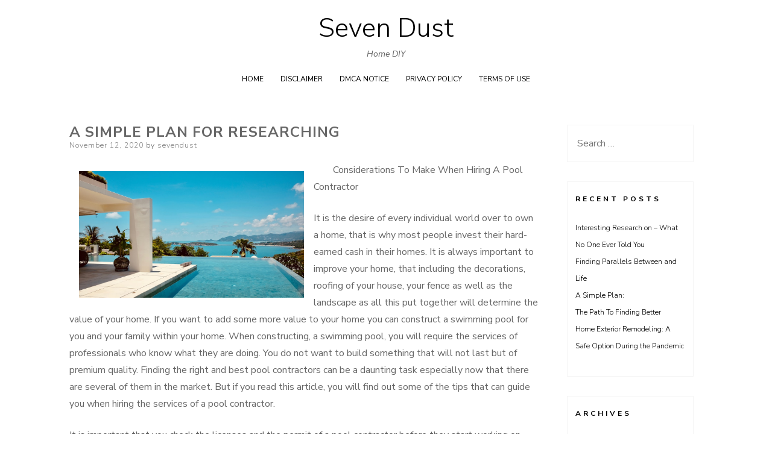

--- FILE ---
content_type: text/html; charset=UTF-8
request_url: http://www.sevendust.info/a-simple-plan-for-researching-11/
body_size: 7654
content:
<!DOCTYPE html>
<html lang="en-US">
<head>
<meta charset="UTF-8">
<meta name="viewport" content="width=device-width, initial-scale=1, user-scalable=0">
<link rel="profile" href="http://gmpg.org/xfn/11">
    <link rel="pingback" href="http://www.sevendust.info/xmlrpc.php">
<title>A Simple Plan For Researching &#8211; Seven Dust</title>
<link rel='dns-prefetch' href='//fonts.googleapis.com' />
<link rel='dns-prefetch' href='//s.w.org' />
<link rel="alternate" type="application/rss+xml" title="Seven Dust &raquo; Feed" href="http://www.sevendust.info/feed/" />
<link rel="alternate" type="application/rss+xml" title="Seven Dust &raquo; Comments Feed" href="http://www.sevendust.info/comments/feed/" />
<link rel="alternate" type="application/rss+xml" title="Seven Dust &raquo; A Simple Plan For Researching Comments Feed" href="http://www.sevendust.info/a-simple-plan-for-researching-11/feed/" />
		<script type="text/javascript">
			window._wpemojiSettings = {"baseUrl":"https:\/\/s.w.org\/images\/core\/emoji\/11\/72x72\/","ext":".png","svgUrl":"https:\/\/s.w.org\/images\/core\/emoji\/11\/svg\/","svgExt":".svg","source":{"concatemoji":"http:\/\/www.sevendust.info\/wp-includes\/js\/wp-emoji-release.min.js?ver=5.0.22"}};
			!function(e,a,t){var n,r,o,i=a.createElement("canvas"),p=i.getContext&&i.getContext("2d");function s(e,t){var a=String.fromCharCode;p.clearRect(0,0,i.width,i.height),p.fillText(a.apply(this,e),0,0);e=i.toDataURL();return p.clearRect(0,0,i.width,i.height),p.fillText(a.apply(this,t),0,0),e===i.toDataURL()}function c(e){var t=a.createElement("script");t.src=e,t.defer=t.type="text/javascript",a.getElementsByTagName("head")[0].appendChild(t)}for(o=Array("flag","emoji"),t.supports={everything:!0,everythingExceptFlag:!0},r=0;r<o.length;r++)t.supports[o[r]]=function(e){if(!p||!p.fillText)return!1;switch(p.textBaseline="top",p.font="600 32px Arial",e){case"flag":return s([55356,56826,55356,56819],[55356,56826,8203,55356,56819])?!1:!s([55356,57332,56128,56423,56128,56418,56128,56421,56128,56430,56128,56423,56128,56447],[55356,57332,8203,56128,56423,8203,56128,56418,8203,56128,56421,8203,56128,56430,8203,56128,56423,8203,56128,56447]);case"emoji":return!s([55358,56760,9792,65039],[55358,56760,8203,9792,65039])}return!1}(o[r]),t.supports.everything=t.supports.everything&&t.supports[o[r]],"flag"!==o[r]&&(t.supports.everythingExceptFlag=t.supports.everythingExceptFlag&&t.supports[o[r]]);t.supports.everythingExceptFlag=t.supports.everythingExceptFlag&&!t.supports.flag,t.DOMReady=!1,t.readyCallback=function(){t.DOMReady=!0},t.supports.everything||(n=function(){t.readyCallback()},a.addEventListener?(a.addEventListener("DOMContentLoaded",n,!1),e.addEventListener("load",n,!1)):(e.attachEvent("onload",n),a.attachEvent("onreadystatechange",function(){"complete"===a.readyState&&t.readyCallback()})),(n=t.source||{}).concatemoji?c(n.concatemoji):n.wpemoji&&n.twemoji&&(c(n.twemoji),c(n.wpemoji)))}(window,document,window._wpemojiSettings);
		</script>
		<style type="text/css">
img.wp-smiley,
img.emoji {
	display: inline !important;
	border: none !important;
	box-shadow: none !important;
	height: 1em !important;
	width: 1em !important;
	margin: 0 .07em !important;
	vertical-align: -0.1em !important;
	background: none !important;
	padding: 0 !important;
}
</style>
<link rel='stylesheet' id='wp-block-library-css'  href='http://www.sevendust.info/wp-includes/css/dist/block-library/style.min.css?ver=5.0.22' type='text/css' media='all' />
<link rel='stylesheet' id='ns-minimal-style-css'  href='http://www.sevendust.info/wp-content/themes/ns-minimal/style.css?ver=5.0.22' type='text/css' media='all' />
<link rel='stylesheet' id='fontawesome-css'  href='http://www.sevendust.info/wp-content/themes/ns-minimal/css/font-awesome.css?ver=5.0.22' type='text/css' media='all' />
<link rel='stylesheet' id='ns-minimal-google-font-css'  href='https://fonts.googleapis.com/css?family=Nunito+Sans%3A300%2C400%2C400i%2C700%2C700i&#038;subset=latin%2Clatin-ext' type='text/css' media='all' />
<script type='text/javascript' src='http://www.sevendust.info/wp-includes/js/jquery/jquery.js?ver=1.12.4'></script>
<script type='text/javascript' src='http://www.sevendust.info/wp-includes/js/jquery/jquery-migrate.min.js?ver=1.4.1'></script>
<script type='text/javascript' src='http://www.sevendust.info/wp-content/themes/ns-minimal/js/jquery.fitvids.js?ver=1.1'></script>
<link rel='https://api.w.org/' href='http://www.sevendust.info/wp-json/' />
<link rel="EditURI" type="application/rsd+xml" title="RSD" href="http://www.sevendust.info/xmlrpc.php?rsd" />
<link rel="wlwmanifest" type="application/wlwmanifest+xml" href="http://www.sevendust.info/wp-includes/wlwmanifest.xml" /> 
<link rel='prev' title='The Ultimate Guide to' href='http://www.sevendust.info/the-ultimate-guide-to-9/' />
<link rel='next' title='8 Lessons Learned:' href='http://www.sevendust.info/8-lessons-learned-2/' />
<meta name="generator" content="WordPress 5.0.22" />
<link rel="canonical" href="http://www.sevendust.info/a-simple-plan-for-researching-11/" />
<link rel='shortlink' href='http://www.sevendust.info/?p=857' />
<link rel="alternate" type="application/json+oembed" href="http://www.sevendust.info/wp-json/oembed/1.0/embed?url=http%3A%2F%2Fwww.sevendust.info%2Fa-simple-plan-for-researching-11%2F" />
<link rel="alternate" type="text/xml+oembed" href="http://www.sevendust.info/wp-json/oembed/1.0/embed?url=http%3A%2F%2Fwww.sevendust.info%2Fa-simple-plan-for-researching-11%2F&#038;format=xml" />
<!-- MagenetMonetization V: 1.0.29.2--><!-- MagenetMonetization 1 --><!-- MagenetMonetization 1.1 -->
</head>
	
<body class="post-template-default single single-post postid-857 single-format-standard">


<div id="page" class="hfeed site">

	<header id="masthead" class="site-header" role="banner">

		<div class="container">

      <a class="skip-link screen-reader-text" href="#content">Skip to content</a>

			
			<div class="site-branding">
									<p class="site-title"><a href="http://www.sevendust.info/" rel="home">Seven Dust</a></p>
										<p class="site-description">Home DIY</p>
							</div>

			
			<nav id="site-navigation" class="main-navigation" role="navigation">

        <button class="menu-toggle hamburger hamburger--spin" type="button">
          <span class="hamburger-box">
            <span class="hamburger-inner"></span>
            <p class="hamburger-inner-text">Menu</p>
          </span>
        </button>

				<div id="top-navigation" class="menu"><ul>
<li ><a href="http://www.sevendust.info/">Home</a></li><li class="page_item page-item-16"><a href="http://www.sevendust.info/disclaimer/">Disclaimer</a></li>
<li class="page_item page-item-17"><a href="http://www.sevendust.info/dmca-notice/">Dmca Notice</a></li>
<li class="page_item page-item-18"><a href="http://www.sevendust.info/privacy-policy-2/">Privacy Policy</a></li>
<li class="page_item page-item-19"><a href="http://www.sevendust.info/terms-of-use/">Terms Of Use</a></li>
</ul></div>

			</nav><!-- #site-navigation -->

		</div>

	</header><!-- #masthead -->

	<div class="container">

		<div id="content" class="site-content">

	<div id="primary" class="content-area column three-fourths">
		<main id="main" class="site-main" role="main">

		
			
<article id="post-857" class="post-857 post type-post status-publish format-standard hentry category-pets-animals">
	<header class="entry-header">
		<h1 class="entry-title">A Simple Plan For Researching</h1>
		<div class="entry-meta">
			<span class="posted-on"><span class="screen-reader-text">Posted on</span> <a href="http://www.sevendust.info/a-simple-plan-for-researching-11/" rel="bookmark"><time class="entry-date published" datetime="2020-11-12T11:27:32+00:00">November 12, 2020</time></a></span><span class="byline"> by <span class="author vcard"><a class="url fn n" href="http://www.sevendust.info/author/sevendust/">sevendust</a></span></span>		</div><!-- .entry-meta -->

			</header><!-- .entry-header -->

	<div class="entry-content">
		<p><a style="margin:1em" href="https://toppoolconstruction.mystrikingly.com/blog/considerations-to-make-when-hiring-a-pool-contractor"><img src="https://images.unsplash.com/photo-1543489822-c49534f3271f?ixlib=rb-1.2.1&amp;q=80&amp;fm=jpg&amp;crop=entropy&amp;cs=tinysrgb&amp;w=1080&amp;fit=max&amp;ixid=eyJhcHBfaWQiOjM2NTI5fQ" style="width:373px;float:left;margin:1em" /></a>Considerations To Make When Hiring A Pool Contractor</p>
<p>It is the desire of every individual world over to own a home, that is why most people invest their hard-earned cash in their homes. It is always important to improve your home, that including the decorations, roofing of your house, your fence as well as the landscape as all this put together will determine the value of your home. If you want to add some more value to your home you can construct a swimming pool for you and your family within your home. When constructing, a swimming pool, you will require the services of professionals who know what they are doing. You do not want to build something that will not last but of premium quality. Finding the right and best pool contractors can be a daunting task especially now that there are several of them in the market. But if you read this article, you will find out some of the tips that can guide you when hiring the services of a pool contractor.</p>
<p>It is important that you check the licenses and the permit of a pool contractor before they start working on your pool. The license is a document that allows them to carry out their services and is usually issued by the relevant authorities. Make sure therefore that they are registered and insured with the required authorities. This is important as it will ease you of unnecessary stresses. When looking at the license, you should also make sure that the license is up to date. Some pool contractors can be operating with an updated legal document which can be bad for business since that is an indication of scum services. Therefore, if you are looking for proper and quality services, make sure that the pool contractor shows you their permit and that it has been renewed.</p>
<p>Another important tip that a homeowner should look at when hiring a pool contractor is the experience. The information on the level of professionalism and the permit go hand in hand as one is evidence of another. What it means is that an experienced pool contractor is always licensed as that is proof of the experience they have. Additionally, the number of years the contractor has been building pools will determine the level of experience. A skilled pool contractor is one who has been offering their services for a long period of time and therefore has the knowledge on how to build a premium quality pool. The other thing about experienced pool contractors is that in their construction, they use the latest tools which will ensure that the pool is finished on time. They can also recommend quality material to be used based on your budget and several other services like maintenance and even remodeling services.</p>
<p>The final thing you need to consider is the rates charged for the construction of a pool.it is important that you do your own thorough research on the rates charged by different pool contractors before signing up for their services. You can consult with friends or even former clients concerning this matter. It is necessary because an experienced pool contractor will do quality work at affordable rates so that it does not interfere with your budget.</p>
<p><a href="https://toppoolconstruction.mystrikingly.com/blog/considerations-to-make-when-hiring-a-pool-contractor">What No One Knows About </a></p>
<p><a href=" ">A Simple Plan For Investigating </a></p>
			</div><!-- .entry-content -->

	<footer class="entry-footer">
		<span class="cat-links">Posted in <a href="http://www.sevendust.info/category/pets-animals/" rel="category tag">Pets &amp; Animals</a></span>	</footer><!-- .entry-footer -->
</article><!-- #post-## -->

			
	<nav class="navigation post-navigation" role="navigation">
		<h2 class="screen-reader-text">Post navigation</h2>
		<div class="nav-links"><div class="nav-previous"><a href="http://www.sevendust.info/the-ultimate-guide-to-9/" rel="prev">The Ultimate Guide to</a></div><div class="nav-next"><a href="http://www.sevendust.info/8-lessons-learned-2/" rel="next">8 Lessons Learned:</a></div></div>
	</nav>
			
<div id="comments" class="comments-area">

	
	
	
		<div id="respond" class="comment-respond">
		<h3 id="reply-title" class="comment-reply-title">Leave a Reply <small><a rel="nofollow" id="cancel-comment-reply-link" href="/a-simple-plan-for-researching-11/#respond" style="display:none;">Cancel reply</a></small></h3>			<form action="http://www.sevendust.info/wp-comments-post.php" method="post" id="commentform" class="comment-form" novalidate>
				<p class="comment-notes"><span id="email-notes">Your email address will not be published.</span> Required fields are marked <span class="required">*</span></p><p class="comment-form-comment">
            <label class="author-comment" for="comment">Comment</label>
            <textarea required id="comment" name="comment" placeholder="Enter comment here ..." cols="45" rows="8" aria-required="true"></textarea>
        </p><p class="comment-form-author">
			<label class="author-label" for="author">Name*</label>
			<input id="author" name="author" type="text" placeholder="Name *" value="" size="30" aria-required='true' />
		</p>
<p class="comment-form-email">
			<label class="author-email" for="email">Email*</label>
			<input id="email" name="email" type="email" placeholder="Email *" value="" size="30" aria-required='true' />
		</p>
<p class="comment-form-url">
			<label class="author-url" for="url">Website</label>
			<input id="url" name="url" type="url"  placeholder="Website" value="" size="30" />
			</p>
<p class="form-submit"><input name="submit" type="submit" id="submit" class="submit" value="Post Comment" /> <input type='hidden' name='comment_post_ID' value='857' id='comment_post_ID' />
<input type='hidden' name='comment_parent' id='comment_parent' value='0' />
</p>
			<!-- Anti-spam Reloaded plugin wordpress.org/plugins/anti-spam-reloaded/ -->
			<p class="antispamrel-group" style="clear: both;">
				<label>Current ye<span style="display: none;">ignore me</span>@r<span class="required">*</span>
				</label>
				<input type="hidden" name="antspmrl-a" class="antispamrel-control-a" value="2026" />
				<input type="text" name="antspmrl-q" class="antispamrel-control-q" value="12" autocomplete="off" />
			</p>
			<p class="antispamrel-group" style="display: none;">
				<label>Leave this field empty</label>
				<input type="text" name="antspmrl-e-email-url-website" class="antispamrel-control-e" value="" autocomplete="off" />
			</p>
					</form>
			</div><!-- #respond -->
	
</div><!-- #comments -->

		
		</main><!-- #main -->
	</div><!-- #primary -->

	<!-- MagenetMonetization 4 -->
	
	<div id="secondary" class="column fourth">
					<div id="sidebar-1" class="widget-area" role="complementary">
				<!-- MagenetMonetization 5 --><aside id="search-2" class="widget widget_search"><form role="search" method="get" class="search-form" action="http://www.sevendust.info/">
				<label>
					<span class="screen-reader-text">Search for:</span>
					<input type="search" class="search-field" placeholder="Search &hellip;" value="" name="s" />
				</label>
				<input type="submit" class="search-submit" value="Search" />
			</form></aside><!-- MagenetMonetization 5 -->		<aside id="recent-posts-2" class="widget widget_recent_entries">		<h5 class="widget-title">Recent Posts</h5>		<ul>
											<li>
					<a href="http://www.sevendust.info/interesting-research-on-what-no-one-ever-told-you-5/">Interesting Research on  &#8211; What No One Ever Told You</a>
									</li>
											<li>
					<a href="http://www.sevendust.info/finding-parallels-between-and-life-5/">Finding Parallels Between  and Life</a>
									</li>
											<li>
					<a href="http://www.sevendust.info/a-simple-plan-31/">A Simple Plan:</a>
									</li>
											<li>
					<a href="http://www.sevendust.info/the-path-to-finding-better-31/">The Path To Finding Better</a>
									</li>
											<li>
					<a href="http://www.sevendust.info/home-exterior-remodeling-a-safe-option-during-the-pandemic/">Home Exterior Remodeling: A Safe Option During the Pandemic</a>
									</li>
					</ul>
		</aside><!-- MagenetMonetization 5 --><aside id="archives-2" class="widget widget_archive"><h5 class="widget-title">Archives</h5>		<ul>
			<li><a href='http://www.sevendust.info/2020/12/'>December 2020</a></li>
	<li><a href='http://www.sevendust.info/2020/11/'>November 2020</a></li>
	<li><a href='http://www.sevendust.info/2020/10/'>October 2020</a></li>
	<li><a href='http://www.sevendust.info/2020/09/'>September 2020</a></li>
	<li><a href='http://www.sevendust.info/2020/08/'>August 2020</a></li>
	<li><a href='http://www.sevendust.info/2020/06/'>June 2020</a></li>
	<li><a href='http://www.sevendust.info/2020/05/'>May 2020</a></li>
	<li><a href='http://www.sevendust.info/2020/04/'>April 2020</a></li>
	<li><a href='http://www.sevendust.info/2020/03/'>March 2020</a></li>
	<li><a href='http://www.sevendust.info/2020/02/'>February 2020</a></li>
		</ul>
		</aside><!-- MagenetMonetization 5 --><aside id="categories-2" class="widget widget_categories"><h5 class="widget-title">Categories</h5>		<ul>
	<li class="cat-item cat-item-5"><a href="http://www.sevendust.info/category/advertising-marketing/" >Advertising &amp; Marketing</a>
</li>
	<li class="cat-item cat-item-17"><a href="http://www.sevendust.info/category/arts-entertainment/" >Arts &amp; Entertainment</a>
</li>
	<li class="cat-item cat-item-22"><a href="http://www.sevendust.info/category/auto-motor/" >Auto &amp; Motor</a>
</li>
	<li class="cat-item cat-item-13"><a href="http://www.sevendust.info/category/business-products-services/" >Business Products &amp; Services</a>
</li>
	<li class="cat-item cat-item-16"><a href="http://www.sevendust.info/category/clothing-fashion/" >Clothing &amp; Fashion</a>
</li>
	<li class="cat-item cat-item-3"><a href="http://www.sevendust.info/category/employment/" >Employment</a>
</li>
	<li class="cat-item cat-item-4"><a href="http://www.sevendust.info/category/financial/" >Financial</a>
</li>
	<li class="cat-item cat-item-10"><a href="http://www.sevendust.info/category/foods-culinary/" >Foods &amp; Culinary</a>
</li>
	<li class="cat-item cat-item-25"><a href="http://www.sevendust.info/category/gambling/" >Gambling</a>
</li>
	<li class="cat-item cat-item-20"><a href="http://www.sevendust.info/category/health-fitness/" >Health &amp; Fitness</a>
</li>
	<li class="cat-item cat-item-7"><a href="http://www.sevendust.info/category/health-care-medical/" >Health Care &amp; Medical</a>
</li>
	<li class="cat-item cat-item-18"><a href="http://www.sevendust.info/category/home-products-services/" >Home Products &amp; Services</a>
</li>
	<li class="cat-item cat-item-11"><a href="http://www.sevendust.info/category/internet-services/" >Internet Services</a>
</li>
	<li class="cat-item cat-item-23"><a href="http://www.sevendust.info/category/legal/" >Legal</a>
</li>
	<li class="cat-item cat-item-24"><a href="http://www.sevendust.info/category/miscellaneous/" >Miscellaneous</a>
</li>
	<li class="cat-item cat-item-21"><a href="http://www.sevendust.info/category/personal-product-services/" >Personal Product &amp; Services</a>
</li>
	<li class="cat-item cat-item-15"><a href="http://www.sevendust.info/category/pets-animals/" >Pets &amp; Animals</a>
</li>
	<li class="cat-item cat-item-9"><a href="http://www.sevendust.info/category/real-estate/" >Real Estate</a>
</li>
	<li class="cat-item cat-item-14"><a href="http://www.sevendust.info/category/relationships/" >Relationships</a>
</li>
	<li class="cat-item cat-item-2"><a href="http://www.sevendust.info/category/software/" >Software</a>
</li>
	<li class="cat-item cat-item-19"><a href="http://www.sevendust.info/category/sports-athletics/" >Sports &amp; Athletics</a>
</li>
	<li class="cat-item cat-item-8"><a href="http://www.sevendust.info/category/technology/" >Technology</a>
</li>
	<li class="cat-item cat-item-12"><a href="http://www.sevendust.info/category/travel/" >Travel</a>
</li>
	<li class="cat-item cat-item-1"><a href="http://www.sevendust.info/category/uncategorized/" >Uncategorized</a>
</li>
	<li class="cat-item cat-item-6"><a href="http://www.sevendust.info/category/web-resources/" >Web Resources</a>
</li>
		</ul>
</aside><!-- MagenetMonetization 5 --><ul>
<li><a title="Reasons it is a Good Idea to Hire a Catering Company for Your Next Event" href="http://www.sevendust.info/reasons-it-is-a-good-idea-to-hire-a-catering-company-for-your-next-event">Reasons it is a Good Idea to Hire a Catering Company for Your Next Event</a></li>
<li><a title="Home Exterior Remodeling: A Safe Option During the Pandemic" href="http://www.sevendust.info/home-exterior-remodeling-a-safe-option-during-the-pandemic">Home Exterior Remodeling: A Safe Option During the Pandemic</a></li>
</ul>
<!-- MagenetMonetization 5 --><!-- MagenetMonetization 5 --><!-- MagenetMonetization 5 --><!-- MagenetMonetization 5 --><aside id="sape_tizer-4" class="widget advert_tizer"><script type="text/javascript">
<!--
var _acic={dataProvider:10};(function(){var e=document.createElement("script");e.type="text/javascript";e.async=true;e.src="https://www.acint.net/aci.js";var t=document.getElementsByTagName("script")[0];t.parentNode.insertBefore(e,t)})()
//-->
</script></aside><!-- MagenetMonetization 5 -->			</div><!-- .widget-area -->
			</div><!-- #contact-sidebar -->
<!-- wmm d -->
		</div><!-- #content -->

	</div><!-- .container -->

		<footer id="colophon" class="site-footer" role="contentinfo">

			<div class="container">

				<div class="site-info">

					<!-- MagenetMonetization 4 -->
					
						<a href="https://wordpress.org/">
							Proudly powered by WordPress						</a>
						<a class="sr-only" href="https://www.nuno-sarmento.com" title="WordPress theme development by whois: Nuno Sarmento">whois: Nuno Sarmento Freelance WordPress Developer London</a>
					
				</div><!-- .site-info -->

			</div><!-- .container -->

		</footer><!-- #colophon -->

</div><!-- #page -->

		<a href="#top" class="smoothup" title="Back to top"><i class="fa fa-angle-up fa-2x" aria-hidden="true"></i>
		</a>
	<script type='text/javascript' src='http://www.sevendust.info/wp-content/plugins/anti-spam-reloaded/js/anti-spam.min.js?ver=6.4'></script>
<script type='text/javascript' src='http://www.sevendust.info/wp-content/themes/ns-minimal/js/retina.js?ver=1.3.0'></script>
<script type='text/javascript' src='http://www.sevendust.info/wp-content/themes/ns-minimal/js/plugins.js?ver=20190606'></script>
<script type='text/javascript' src='http://www.sevendust.info/wp-content/themes/ns-minimal/js/scripts.js?ver=20190515'></script>
<script type='text/javascript' src='http://www.sevendust.info/wp-includes/js/comment-reply.min.js?ver=5.0.22'></script>
<script type='text/javascript' src='http://www.sevendust.info/wp-content/themes/ns-minimal/js/placeholders.min.js?ver=4.0.1'></script>
<script type='text/javascript' src='http://www.sevendust.info/wp-includes/js/wp-embed.min.js?ver=5.0.22'></script>

<div class="mads-block"></div></body>
</html>
<div class="mads-block"></div>